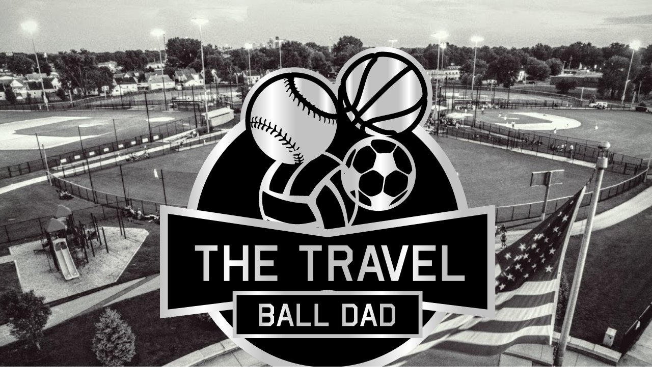

--- FILE ---
content_type: text/plain
request_url: https://www.google-analytics.com/j/collect?v=1&_v=j102&a=1817813127&t=pageview&_s=1&dl=https%3A%2F%2Fthetravelballdad.com%2Fis-being-too-busy-a-good-thing%2F&ul=en-us%40posix&dt=Is%20Being%20Too%20Busy%20a%20Good%20Thing%3F%20-%20The%20Travel%20Ball%20Dad&sr=1280x720&vp=1280x720&_u=IADAAEABAAAAACAAI~&jid=1925529890&gjid=816746076&cid=1777654926.1767844357&tid=UA-82050845-1&_gid=200598214.1767844358&_r=1&_slc=1&z=1240348758
body_size: -452
content:
2,cG-Z6PWHNNMMT